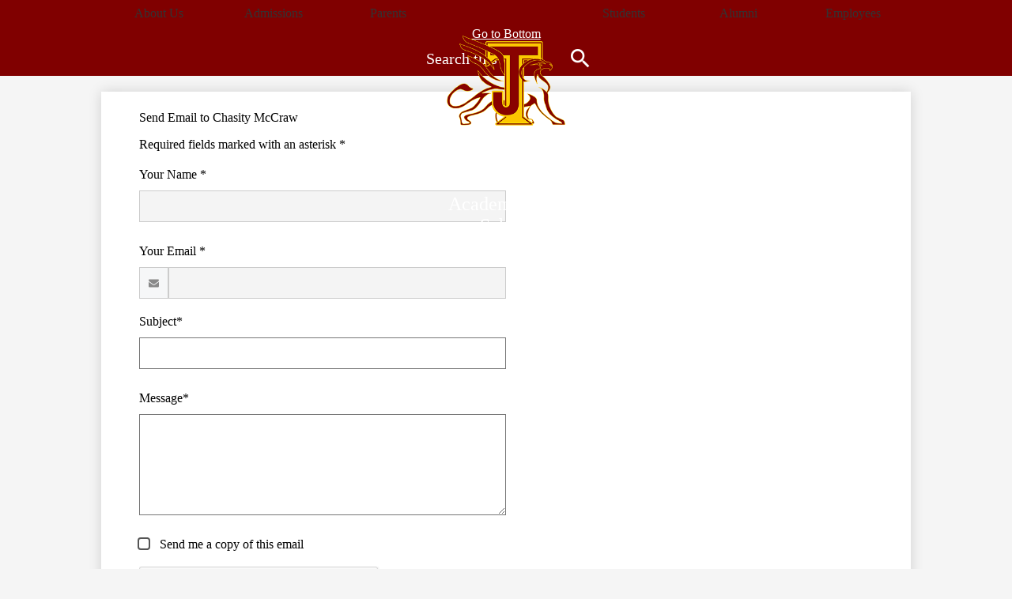

--- FILE ---
content_type: text/html; charset=utf-8
request_url: https://www.google.com/recaptcha/api2/anchor?ar=1&k=6LfGJQoUAAAAAK5vCRbfaBOfkCWHdQ2oVr0ZMuw7&co=aHR0cHM6Ly9ocy50amNhLm9yZzo0NDM.&hl=en&v=PoyoqOPhxBO7pBk68S4YbpHZ&size=normal&anchor-ms=20000&execute-ms=30000&cb=wkl6r8wbpemi
body_size: 49352
content:
<!DOCTYPE HTML><html dir="ltr" lang="en"><head><meta http-equiv="Content-Type" content="text/html; charset=UTF-8">
<meta http-equiv="X-UA-Compatible" content="IE=edge">
<title>reCAPTCHA</title>
<style type="text/css">
/* cyrillic-ext */
@font-face {
  font-family: 'Roboto';
  font-style: normal;
  font-weight: 400;
  font-stretch: 100%;
  src: url(//fonts.gstatic.com/s/roboto/v48/KFO7CnqEu92Fr1ME7kSn66aGLdTylUAMa3GUBHMdazTgWw.woff2) format('woff2');
  unicode-range: U+0460-052F, U+1C80-1C8A, U+20B4, U+2DE0-2DFF, U+A640-A69F, U+FE2E-FE2F;
}
/* cyrillic */
@font-face {
  font-family: 'Roboto';
  font-style: normal;
  font-weight: 400;
  font-stretch: 100%;
  src: url(//fonts.gstatic.com/s/roboto/v48/KFO7CnqEu92Fr1ME7kSn66aGLdTylUAMa3iUBHMdazTgWw.woff2) format('woff2');
  unicode-range: U+0301, U+0400-045F, U+0490-0491, U+04B0-04B1, U+2116;
}
/* greek-ext */
@font-face {
  font-family: 'Roboto';
  font-style: normal;
  font-weight: 400;
  font-stretch: 100%;
  src: url(//fonts.gstatic.com/s/roboto/v48/KFO7CnqEu92Fr1ME7kSn66aGLdTylUAMa3CUBHMdazTgWw.woff2) format('woff2');
  unicode-range: U+1F00-1FFF;
}
/* greek */
@font-face {
  font-family: 'Roboto';
  font-style: normal;
  font-weight: 400;
  font-stretch: 100%;
  src: url(//fonts.gstatic.com/s/roboto/v48/KFO7CnqEu92Fr1ME7kSn66aGLdTylUAMa3-UBHMdazTgWw.woff2) format('woff2');
  unicode-range: U+0370-0377, U+037A-037F, U+0384-038A, U+038C, U+038E-03A1, U+03A3-03FF;
}
/* math */
@font-face {
  font-family: 'Roboto';
  font-style: normal;
  font-weight: 400;
  font-stretch: 100%;
  src: url(//fonts.gstatic.com/s/roboto/v48/KFO7CnqEu92Fr1ME7kSn66aGLdTylUAMawCUBHMdazTgWw.woff2) format('woff2');
  unicode-range: U+0302-0303, U+0305, U+0307-0308, U+0310, U+0312, U+0315, U+031A, U+0326-0327, U+032C, U+032F-0330, U+0332-0333, U+0338, U+033A, U+0346, U+034D, U+0391-03A1, U+03A3-03A9, U+03B1-03C9, U+03D1, U+03D5-03D6, U+03F0-03F1, U+03F4-03F5, U+2016-2017, U+2034-2038, U+203C, U+2040, U+2043, U+2047, U+2050, U+2057, U+205F, U+2070-2071, U+2074-208E, U+2090-209C, U+20D0-20DC, U+20E1, U+20E5-20EF, U+2100-2112, U+2114-2115, U+2117-2121, U+2123-214F, U+2190, U+2192, U+2194-21AE, U+21B0-21E5, U+21F1-21F2, U+21F4-2211, U+2213-2214, U+2216-22FF, U+2308-230B, U+2310, U+2319, U+231C-2321, U+2336-237A, U+237C, U+2395, U+239B-23B7, U+23D0, U+23DC-23E1, U+2474-2475, U+25AF, U+25B3, U+25B7, U+25BD, U+25C1, U+25CA, U+25CC, U+25FB, U+266D-266F, U+27C0-27FF, U+2900-2AFF, U+2B0E-2B11, U+2B30-2B4C, U+2BFE, U+3030, U+FF5B, U+FF5D, U+1D400-1D7FF, U+1EE00-1EEFF;
}
/* symbols */
@font-face {
  font-family: 'Roboto';
  font-style: normal;
  font-weight: 400;
  font-stretch: 100%;
  src: url(//fonts.gstatic.com/s/roboto/v48/KFO7CnqEu92Fr1ME7kSn66aGLdTylUAMaxKUBHMdazTgWw.woff2) format('woff2');
  unicode-range: U+0001-000C, U+000E-001F, U+007F-009F, U+20DD-20E0, U+20E2-20E4, U+2150-218F, U+2190, U+2192, U+2194-2199, U+21AF, U+21E6-21F0, U+21F3, U+2218-2219, U+2299, U+22C4-22C6, U+2300-243F, U+2440-244A, U+2460-24FF, U+25A0-27BF, U+2800-28FF, U+2921-2922, U+2981, U+29BF, U+29EB, U+2B00-2BFF, U+4DC0-4DFF, U+FFF9-FFFB, U+10140-1018E, U+10190-1019C, U+101A0, U+101D0-101FD, U+102E0-102FB, U+10E60-10E7E, U+1D2C0-1D2D3, U+1D2E0-1D37F, U+1F000-1F0FF, U+1F100-1F1AD, U+1F1E6-1F1FF, U+1F30D-1F30F, U+1F315, U+1F31C, U+1F31E, U+1F320-1F32C, U+1F336, U+1F378, U+1F37D, U+1F382, U+1F393-1F39F, U+1F3A7-1F3A8, U+1F3AC-1F3AF, U+1F3C2, U+1F3C4-1F3C6, U+1F3CA-1F3CE, U+1F3D4-1F3E0, U+1F3ED, U+1F3F1-1F3F3, U+1F3F5-1F3F7, U+1F408, U+1F415, U+1F41F, U+1F426, U+1F43F, U+1F441-1F442, U+1F444, U+1F446-1F449, U+1F44C-1F44E, U+1F453, U+1F46A, U+1F47D, U+1F4A3, U+1F4B0, U+1F4B3, U+1F4B9, U+1F4BB, U+1F4BF, U+1F4C8-1F4CB, U+1F4D6, U+1F4DA, U+1F4DF, U+1F4E3-1F4E6, U+1F4EA-1F4ED, U+1F4F7, U+1F4F9-1F4FB, U+1F4FD-1F4FE, U+1F503, U+1F507-1F50B, U+1F50D, U+1F512-1F513, U+1F53E-1F54A, U+1F54F-1F5FA, U+1F610, U+1F650-1F67F, U+1F687, U+1F68D, U+1F691, U+1F694, U+1F698, U+1F6AD, U+1F6B2, U+1F6B9-1F6BA, U+1F6BC, U+1F6C6-1F6CF, U+1F6D3-1F6D7, U+1F6E0-1F6EA, U+1F6F0-1F6F3, U+1F6F7-1F6FC, U+1F700-1F7FF, U+1F800-1F80B, U+1F810-1F847, U+1F850-1F859, U+1F860-1F887, U+1F890-1F8AD, U+1F8B0-1F8BB, U+1F8C0-1F8C1, U+1F900-1F90B, U+1F93B, U+1F946, U+1F984, U+1F996, U+1F9E9, U+1FA00-1FA6F, U+1FA70-1FA7C, U+1FA80-1FA89, U+1FA8F-1FAC6, U+1FACE-1FADC, U+1FADF-1FAE9, U+1FAF0-1FAF8, U+1FB00-1FBFF;
}
/* vietnamese */
@font-face {
  font-family: 'Roboto';
  font-style: normal;
  font-weight: 400;
  font-stretch: 100%;
  src: url(//fonts.gstatic.com/s/roboto/v48/KFO7CnqEu92Fr1ME7kSn66aGLdTylUAMa3OUBHMdazTgWw.woff2) format('woff2');
  unicode-range: U+0102-0103, U+0110-0111, U+0128-0129, U+0168-0169, U+01A0-01A1, U+01AF-01B0, U+0300-0301, U+0303-0304, U+0308-0309, U+0323, U+0329, U+1EA0-1EF9, U+20AB;
}
/* latin-ext */
@font-face {
  font-family: 'Roboto';
  font-style: normal;
  font-weight: 400;
  font-stretch: 100%;
  src: url(//fonts.gstatic.com/s/roboto/v48/KFO7CnqEu92Fr1ME7kSn66aGLdTylUAMa3KUBHMdazTgWw.woff2) format('woff2');
  unicode-range: U+0100-02BA, U+02BD-02C5, U+02C7-02CC, U+02CE-02D7, U+02DD-02FF, U+0304, U+0308, U+0329, U+1D00-1DBF, U+1E00-1E9F, U+1EF2-1EFF, U+2020, U+20A0-20AB, U+20AD-20C0, U+2113, U+2C60-2C7F, U+A720-A7FF;
}
/* latin */
@font-face {
  font-family: 'Roboto';
  font-style: normal;
  font-weight: 400;
  font-stretch: 100%;
  src: url(//fonts.gstatic.com/s/roboto/v48/KFO7CnqEu92Fr1ME7kSn66aGLdTylUAMa3yUBHMdazQ.woff2) format('woff2');
  unicode-range: U+0000-00FF, U+0131, U+0152-0153, U+02BB-02BC, U+02C6, U+02DA, U+02DC, U+0304, U+0308, U+0329, U+2000-206F, U+20AC, U+2122, U+2191, U+2193, U+2212, U+2215, U+FEFF, U+FFFD;
}
/* cyrillic-ext */
@font-face {
  font-family: 'Roboto';
  font-style: normal;
  font-weight: 500;
  font-stretch: 100%;
  src: url(//fonts.gstatic.com/s/roboto/v48/KFO7CnqEu92Fr1ME7kSn66aGLdTylUAMa3GUBHMdazTgWw.woff2) format('woff2');
  unicode-range: U+0460-052F, U+1C80-1C8A, U+20B4, U+2DE0-2DFF, U+A640-A69F, U+FE2E-FE2F;
}
/* cyrillic */
@font-face {
  font-family: 'Roboto';
  font-style: normal;
  font-weight: 500;
  font-stretch: 100%;
  src: url(//fonts.gstatic.com/s/roboto/v48/KFO7CnqEu92Fr1ME7kSn66aGLdTylUAMa3iUBHMdazTgWw.woff2) format('woff2');
  unicode-range: U+0301, U+0400-045F, U+0490-0491, U+04B0-04B1, U+2116;
}
/* greek-ext */
@font-face {
  font-family: 'Roboto';
  font-style: normal;
  font-weight: 500;
  font-stretch: 100%;
  src: url(//fonts.gstatic.com/s/roboto/v48/KFO7CnqEu92Fr1ME7kSn66aGLdTylUAMa3CUBHMdazTgWw.woff2) format('woff2');
  unicode-range: U+1F00-1FFF;
}
/* greek */
@font-face {
  font-family: 'Roboto';
  font-style: normal;
  font-weight: 500;
  font-stretch: 100%;
  src: url(//fonts.gstatic.com/s/roboto/v48/KFO7CnqEu92Fr1ME7kSn66aGLdTylUAMa3-UBHMdazTgWw.woff2) format('woff2');
  unicode-range: U+0370-0377, U+037A-037F, U+0384-038A, U+038C, U+038E-03A1, U+03A3-03FF;
}
/* math */
@font-face {
  font-family: 'Roboto';
  font-style: normal;
  font-weight: 500;
  font-stretch: 100%;
  src: url(//fonts.gstatic.com/s/roboto/v48/KFO7CnqEu92Fr1ME7kSn66aGLdTylUAMawCUBHMdazTgWw.woff2) format('woff2');
  unicode-range: U+0302-0303, U+0305, U+0307-0308, U+0310, U+0312, U+0315, U+031A, U+0326-0327, U+032C, U+032F-0330, U+0332-0333, U+0338, U+033A, U+0346, U+034D, U+0391-03A1, U+03A3-03A9, U+03B1-03C9, U+03D1, U+03D5-03D6, U+03F0-03F1, U+03F4-03F5, U+2016-2017, U+2034-2038, U+203C, U+2040, U+2043, U+2047, U+2050, U+2057, U+205F, U+2070-2071, U+2074-208E, U+2090-209C, U+20D0-20DC, U+20E1, U+20E5-20EF, U+2100-2112, U+2114-2115, U+2117-2121, U+2123-214F, U+2190, U+2192, U+2194-21AE, U+21B0-21E5, U+21F1-21F2, U+21F4-2211, U+2213-2214, U+2216-22FF, U+2308-230B, U+2310, U+2319, U+231C-2321, U+2336-237A, U+237C, U+2395, U+239B-23B7, U+23D0, U+23DC-23E1, U+2474-2475, U+25AF, U+25B3, U+25B7, U+25BD, U+25C1, U+25CA, U+25CC, U+25FB, U+266D-266F, U+27C0-27FF, U+2900-2AFF, U+2B0E-2B11, U+2B30-2B4C, U+2BFE, U+3030, U+FF5B, U+FF5D, U+1D400-1D7FF, U+1EE00-1EEFF;
}
/* symbols */
@font-face {
  font-family: 'Roboto';
  font-style: normal;
  font-weight: 500;
  font-stretch: 100%;
  src: url(//fonts.gstatic.com/s/roboto/v48/KFO7CnqEu92Fr1ME7kSn66aGLdTylUAMaxKUBHMdazTgWw.woff2) format('woff2');
  unicode-range: U+0001-000C, U+000E-001F, U+007F-009F, U+20DD-20E0, U+20E2-20E4, U+2150-218F, U+2190, U+2192, U+2194-2199, U+21AF, U+21E6-21F0, U+21F3, U+2218-2219, U+2299, U+22C4-22C6, U+2300-243F, U+2440-244A, U+2460-24FF, U+25A0-27BF, U+2800-28FF, U+2921-2922, U+2981, U+29BF, U+29EB, U+2B00-2BFF, U+4DC0-4DFF, U+FFF9-FFFB, U+10140-1018E, U+10190-1019C, U+101A0, U+101D0-101FD, U+102E0-102FB, U+10E60-10E7E, U+1D2C0-1D2D3, U+1D2E0-1D37F, U+1F000-1F0FF, U+1F100-1F1AD, U+1F1E6-1F1FF, U+1F30D-1F30F, U+1F315, U+1F31C, U+1F31E, U+1F320-1F32C, U+1F336, U+1F378, U+1F37D, U+1F382, U+1F393-1F39F, U+1F3A7-1F3A8, U+1F3AC-1F3AF, U+1F3C2, U+1F3C4-1F3C6, U+1F3CA-1F3CE, U+1F3D4-1F3E0, U+1F3ED, U+1F3F1-1F3F3, U+1F3F5-1F3F7, U+1F408, U+1F415, U+1F41F, U+1F426, U+1F43F, U+1F441-1F442, U+1F444, U+1F446-1F449, U+1F44C-1F44E, U+1F453, U+1F46A, U+1F47D, U+1F4A3, U+1F4B0, U+1F4B3, U+1F4B9, U+1F4BB, U+1F4BF, U+1F4C8-1F4CB, U+1F4D6, U+1F4DA, U+1F4DF, U+1F4E3-1F4E6, U+1F4EA-1F4ED, U+1F4F7, U+1F4F9-1F4FB, U+1F4FD-1F4FE, U+1F503, U+1F507-1F50B, U+1F50D, U+1F512-1F513, U+1F53E-1F54A, U+1F54F-1F5FA, U+1F610, U+1F650-1F67F, U+1F687, U+1F68D, U+1F691, U+1F694, U+1F698, U+1F6AD, U+1F6B2, U+1F6B9-1F6BA, U+1F6BC, U+1F6C6-1F6CF, U+1F6D3-1F6D7, U+1F6E0-1F6EA, U+1F6F0-1F6F3, U+1F6F7-1F6FC, U+1F700-1F7FF, U+1F800-1F80B, U+1F810-1F847, U+1F850-1F859, U+1F860-1F887, U+1F890-1F8AD, U+1F8B0-1F8BB, U+1F8C0-1F8C1, U+1F900-1F90B, U+1F93B, U+1F946, U+1F984, U+1F996, U+1F9E9, U+1FA00-1FA6F, U+1FA70-1FA7C, U+1FA80-1FA89, U+1FA8F-1FAC6, U+1FACE-1FADC, U+1FADF-1FAE9, U+1FAF0-1FAF8, U+1FB00-1FBFF;
}
/* vietnamese */
@font-face {
  font-family: 'Roboto';
  font-style: normal;
  font-weight: 500;
  font-stretch: 100%;
  src: url(//fonts.gstatic.com/s/roboto/v48/KFO7CnqEu92Fr1ME7kSn66aGLdTylUAMa3OUBHMdazTgWw.woff2) format('woff2');
  unicode-range: U+0102-0103, U+0110-0111, U+0128-0129, U+0168-0169, U+01A0-01A1, U+01AF-01B0, U+0300-0301, U+0303-0304, U+0308-0309, U+0323, U+0329, U+1EA0-1EF9, U+20AB;
}
/* latin-ext */
@font-face {
  font-family: 'Roboto';
  font-style: normal;
  font-weight: 500;
  font-stretch: 100%;
  src: url(//fonts.gstatic.com/s/roboto/v48/KFO7CnqEu92Fr1ME7kSn66aGLdTylUAMa3KUBHMdazTgWw.woff2) format('woff2');
  unicode-range: U+0100-02BA, U+02BD-02C5, U+02C7-02CC, U+02CE-02D7, U+02DD-02FF, U+0304, U+0308, U+0329, U+1D00-1DBF, U+1E00-1E9F, U+1EF2-1EFF, U+2020, U+20A0-20AB, U+20AD-20C0, U+2113, U+2C60-2C7F, U+A720-A7FF;
}
/* latin */
@font-face {
  font-family: 'Roboto';
  font-style: normal;
  font-weight: 500;
  font-stretch: 100%;
  src: url(//fonts.gstatic.com/s/roboto/v48/KFO7CnqEu92Fr1ME7kSn66aGLdTylUAMa3yUBHMdazQ.woff2) format('woff2');
  unicode-range: U+0000-00FF, U+0131, U+0152-0153, U+02BB-02BC, U+02C6, U+02DA, U+02DC, U+0304, U+0308, U+0329, U+2000-206F, U+20AC, U+2122, U+2191, U+2193, U+2212, U+2215, U+FEFF, U+FFFD;
}
/* cyrillic-ext */
@font-face {
  font-family: 'Roboto';
  font-style: normal;
  font-weight: 900;
  font-stretch: 100%;
  src: url(//fonts.gstatic.com/s/roboto/v48/KFO7CnqEu92Fr1ME7kSn66aGLdTylUAMa3GUBHMdazTgWw.woff2) format('woff2');
  unicode-range: U+0460-052F, U+1C80-1C8A, U+20B4, U+2DE0-2DFF, U+A640-A69F, U+FE2E-FE2F;
}
/* cyrillic */
@font-face {
  font-family: 'Roboto';
  font-style: normal;
  font-weight: 900;
  font-stretch: 100%;
  src: url(//fonts.gstatic.com/s/roboto/v48/KFO7CnqEu92Fr1ME7kSn66aGLdTylUAMa3iUBHMdazTgWw.woff2) format('woff2');
  unicode-range: U+0301, U+0400-045F, U+0490-0491, U+04B0-04B1, U+2116;
}
/* greek-ext */
@font-face {
  font-family: 'Roboto';
  font-style: normal;
  font-weight: 900;
  font-stretch: 100%;
  src: url(//fonts.gstatic.com/s/roboto/v48/KFO7CnqEu92Fr1ME7kSn66aGLdTylUAMa3CUBHMdazTgWw.woff2) format('woff2');
  unicode-range: U+1F00-1FFF;
}
/* greek */
@font-face {
  font-family: 'Roboto';
  font-style: normal;
  font-weight: 900;
  font-stretch: 100%;
  src: url(//fonts.gstatic.com/s/roboto/v48/KFO7CnqEu92Fr1ME7kSn66aGLdTylUAMa3-UBHMdazTgWw.woff2) format('woff2');
  unicode-range: U+0370-0377, U+037A-037F, U+0384-038A, U+038C, U+038E-03A1, U+03A3-03FF;
}
/* math */
@font-face {
  font-family: 'Roboto';
  font-style: normal;
  font-weight: 900;
  font-stretch: 100%;
  src: url(//fonts.gstatic.com/s/roboto/v48/KFO7CnqEu92Fr1ME7kSn66aGLdTylUAMawCUBHMdazTgWw.woff2) format('woff2');
  unicode-range: U+0302-0303, U+0305, U+0307-0308, U+0310, U+0312, U+0315, U+031A, U+0326-0327, U+032C, U+032F-0330, U+0332-0333, U+0338, U+033A, U+0346, U+034D, U+0391-03A1, U+03A3-03A9, U+03B1-03C9, U+03D1, U+03D5-03D6, U+03F0-03F1, U+03F4-03F5, U+2016-2017, U+2034-2038, U+203C, U+2040, U+2043, U+2047, U+2050, U+2057, U+205F, U+2070-2071, U+2074-208E, U+2090-209C, U+20D0-20DC, U+20E1, U+20E5-20EF, U+2100-2112, U+2114-2115, U+2117-2121, U+2123-214F, U+2190, U+2192, U+2194-21AE, U+21B0-21E5, U+21F1-21F2, U+21F4-2211, U+2213-2214, U+2216-22FF, U+2308-230B, U+2310, U+2319, U+231C-2321, U+2336-237A, U+237C, U+2395, U+239B-23B7, U+23D0, U+23DC-23E1, U+2474-2475, U+25AF, U+25B3, U+25B7, U+25BD, U+25C1, U+25CA, U+25CC, U+25FB, U+266D-266F, U+27C0-27FF, U+2900-2AFF, U+2B0E-2B11, U+2B30-2B4C, U+2BFE, U+3030, U+FF5B, U+FF5D, U+1D400-1D7FF, U+1EE00-1EEFF;
}
/* symbols */
@font-face {
  font-family: 'Roboto';
  font-style: normal;
  font-weight: 900;
  font-stretch: 100%;
  src: url(//fonts.gstatic.com/s/roboto/v48/KFO7CnqEu92Fr1ME7kSn66aGLdTylUAMaxKUBHMdazTgWw.woff2) format('woff2');
  unicode-range: U+0001-000C, U+000E-001F, U+007F-009F, U+20DD-20E0, U+20E2-20E4, U+2150-218F, U+2190, U+2192, U+2194-2199, U+21AF, U+21E6-21F0, U+21F3, U+2218-2219, U+2299, U+22C4-22C6, U+2300-243F, U+2440-244A, U+2460-24FF, U+25A0-27BF, U+2800-28FF, U+2921-2922, U+2981, U+29BF, U+29EB, U+2B00-2BFF, U+4DC0-4DFF, U+FFF9-FFFB, U+10140-1018E, U+10190-1019C, U+101A0, U+101D0-101FD, U+102E0-102FB, U+10E60-10E7E, U+1D2C0-1D2D3, U+1D2E0-1D37F, U+1F000-1F0FF, U+1F100-1F1AD, U+1F1E6-1F1FF, U+1F30D-1F30F, U+1F315, U+1F31C, U+1F31E, U+1F320-1F32C, U+1F336, U+1F378, U+1F37D, U+1F382, U+1F393-1F39F, U+1F3A7-1F3A8, U+1F3AC-1F3AF, U+1F3C2, U+1F3C4-1F3C6, U+1F3CA-1F3CE, U+1F3D4-1F3E0, U+1F3ED, U+1F3F1-1F3F3, U+1F3F5-1F3F7, U+1F408, U+1F415, U+1F41F, U+1F426, U+1F43F, U+1F441-1F442, U+1F444, U+1F446-1F449, U+1F44C-1F44E, U+1F453, U+1F46A, U+1F47D, U+1F4A3, U+1F4B0, U+1F4B3, U+1F4B9, U+1F4BB, U+1F4BF, U+1F4C8-1F4CB, U+1F4D6, U+1F4DA, U+1F4DF, U+1F4E3-1F4E6, U+1F4EA-1F4ED, U+1F4F7, U+1F4F9-1F4FB, U+1F4FD-1F4FE, U+1F503, U+1F507-1F50B, U+1F50D, U+1F512-1F513, U+1F53E-1F54A, U+1F54F-1F5FA, U+1F610, U+1F650-1F67F, U+1F687, U+1F68D, U+1F691, U+1F694, U+1F698, U+1F6AD, U+1F6B2, U+1F6B9-1F6BA, U+1F6BC, U+1F6C6-1F6CF, U+1F6D3-1F6D7, U+1F6E0-1F6EA, U+1F6F0-1F6F3, U+1F6F7-1F6FC, U+1F700-1F7FF, U+1F800-1F80B, U+1F810-1F847, U+1F850-1F859, U+1F860-1F887, U+1F890-1F8AD, U+1F8B0-1F8BB, U+1F8C0-1F8C1, U+1F900-1F90B, U+1F93B, U+1F946, U+1F984, U+1F996, U+1F9E9, U+1FA00-1FA6F, U+1FA70-1FA7C, U+1FA80-1FA89, U+1FA8F-1FAC6, U+1FACE-1FADC, U+1FADF-1FAE9, U+1FAF0-1FAF8, U+1FB00-1FBFF;
}
/* vietnamese */
@font-face {
  font-family: 'Roboto';
  font-style: normal;
  font-weight: 900;
  font-stretch: 100%;
  src: url(//fonts.gstatic.com/s/roboto/v48/KFO7CnqEu92Fr1ME7kSn66aGLdTylUAMa3OUBHMdazTgWw.woff2) format('woff2');
  unicode-range: U+0102-0103, U+0110-0111, U+0128-0129, U+0168-0169, U+01A0-01A1, U+01AF-01B0, U+0300-0301, U+0303-0304, U+0308-0309, U+0323, U+0329, U+1EA0-1EF9, U+20AB;
}
/* latin-ext */
@font-face {
  font-family: 'Roboto';
  font-style: normal;
  font-weight: 900;
  font-stretch: 100%;
  src: url(//fonts.gstatic.com/s/roboto/v48/KFO7CnqEu92Fr1ME7kSn66aGLdTylUAMa3KUBHMdazTgWw.woff2) format('woff2');
  unicode-range: U+0100-02BA, U+02BD-02C5, U+02C7-02CC, U+02CE-02D7, U+02DD-02FF, U+0304, U+0308, U+0329, U+1D00-1DBF, U+1E00-1E9F, U+1EF2-1EFF, U+2020, U+20A0-20AB, U+20AD-20C0, U+2113, U+2C60-2C7F, U+A720-A7FF;
}
/* latin */
@font-face {
  font-family: 'Roboto';
  font-style: normal;
  font-weight: 900;
  font-stretch: 100%;
  src: url(//fonts.gstatic.com/s/roboto/v48/KFO7CnqEu92Fr1ME7kSn66aGLdTylUAMa3yUBHMdazQ.woff2) format('woff2');
  unicode-range: U+0000-00FF, U+0131, U+0152-0153, U+02BB-02BC, U+02C6, U+02DA, U+02DC, U+0304, U+0308, U+0329, U+2000-206F, U+20AC, U+2122, U+2191, U+2193, U+2212, U+2215, U+FEFF, U+FFFD;
}

</style>
<link rel="stylesheet" type="text/css" href="https://www.gstatic.com/recaptcha/releases/PoyoqOPhxBO7pBk68S4YbpHZ/styles__ltr.css">
<script nonce="d3uCgQQThOCB5s2u_riFMA" type="text/javascript">window['__recaptcha_api'] = 'https://www.google.com/recaptcha/api2/';</script>
<script type="text/javascript" src="https://www.gstatic.com/recaptcha/releases/PoyoqOPhxBO7pBk68S4YbpHZ/recaptcha__en.js" nonce="d3uCgQQThOCB5s2u_riFMA">
      
    </script></head>
<body><div id="rc-anchor-alert" class="rc-anchor-alert"></div>
<input type="hidden" id="recaptcha-token" value="[base64]">
<script type="text/javascript" nonce="d3uCgQQThOCB5s2u_riFMA">
      recaptcha.anchor.Main.init("[\x22ainput\x22,[\x22bgdata\x22,\x22\x22,\[base64]/[base64]/[base64]/[base64]/[base64]/[base64]/KGcoTywyNTMsTy5PKSxVRyhPLEMpKTpnKE8sMjUzLEMpLE8pKSxsKSksTykpfSxieT1mdW5jdGlvbihDLE8sdSxsKXtmb3IobD0odT1SKEMpLDApO08+MDtPLS0pbD1sPDw4fFooQyk7ZyhDLHUsbCl9LFVHPWZ1bmN0aW9uKEMsTyl7Qy5pLmxlbmd0aD4xMDQ/[base64]/[base64]/[base64]/[base64]/[base64]/[base64]/[base64]\\u003d\x22,\[base64]\\u003d\\u003d\x22,\x22N8KLwr0kw7Uowpk5HcKzcjkMwr3DmMKxw5DCulHDvMKzwrg6w5gCWX0Kwp8VNGVjRMKBwpHDqjrCpMO4IsOdwpx3wozDjwJKwo/DosKQwpJ9A8OITcKNwqxzw4DDqMKWGcKsHRgew4ARwoXCh8OlDcOgwofCicKawovCmwYLEsKGw4gsbzpnwprCsw3DtjbCr8KnWGXCujrCncKdCileQB4fcMK6w5ZhwrVZOBPDsVJ/[base64]/Cs8OnEcKSRcK/w5YBQ8OQw6/Dt8O0w4xScsKfw4PDjxhof8KtwqDCmmjCmsKQWXFkZ8ORIMK+w4t7NMKJwpoje0Aiw7sJwr07w4/[base64]/CMOqwpDDosK4woDCvnDDu8O9DcKHw6zDoMKpb8KkG8K2w6VaKXMWw4XCmkHCq8O4Q1bDnWvCn349w6PDui1BBcKFwozCo2vCsw5rw787wrPCh3rCuQLDhXvDrMKOBsOCw6VRfsONE0jDtMOXw7/DrHg2PMOQworDnljCjn1/KcKHYk/DusKJfArCrSzDiMKdAcO6wqRdDz3CuzXCjipLw7LDqEXDmMODwpYQHwxxWgxmEh4DCMOkw4spQHjDl8OFw6/DssOTw6LDm2XDvMKPw6XDvMOAw70DYGnDt2U8w5XDn8OpNMO8w7TDlgTCmGk/[base64]/Cp3x+wr8zEMOBKRwbUCQPc8KLw7XDvcOXworCqMOUw4sKwrgCYRXDlsK2R27DiBNvwrFBQ8OdwojCrcKuw7TDtcOYw7IBwq4Hw5LDqMK9OsKGwoLDs1E0fFjCtsO2w7xsw7sTwrwlwpvCqBQDRj9tOV5tX8OzUcKXY8KRwrPCh8K/d8Oww71qwrBUw7AbHQPCkTw4cF3Cik3CrMOJw47CrkV/asOnw4vCvsK6fsOEw7jCj15gw5vCq0sUw4p9OcKoW3LCm01+dMOmDMK8LMKLw5luwqgKdsOMw4/Ci8O9QwTCmsKvw7fCsMKAw5VhwqYcUXY7wobCvEceFcKeBMKnasOFw5E/[base64]/CjDMTfXXDlsOMwr8iwqN/D8K8FEvCv8OcwqTDv0AHKl/ChsO/w7BfT0fCjcOBwo9lw5rDnMORR0JzZsK9w7Nzw6/DqMK+A8OXw57Dp8KQwpNAA0I1wq/CtzLDmcOFwqTCssO4PsOUwojDrTp4w43DsHA4wobDjignwrBewojDomxrwoE9w6TDk8OmICzDgXjCrxfCqzsiw7TDv3PDgDfCtlzDpsK3w6PCm3QtcsOLwo/DjCliwojDikbCvA3DpcOrQcOaY2DDksOKw6vDqT3DkB4ow4FUwrjDr8KsKcKPRsO1fsONwq8aw5dgwoQ0wqAowp/Di13DmsKPwpLDhMKbw7bDjsO2w59sJTjDpn1Sw6sOKsKGwp9jSsOiQz1WwqJLwrFuwrvDrWjDnVvCn07CpzYKd114E8KXIAjDmcK6woxEAsOtB8Okw5TCmkjCocO4bsKsw5UDwrJhQC8EwpJQwokWYsOVaMO5C2hhwp/DlMOuwqLCrMOMJ8Oow7PDt8OeZsKkX0vDpnnDm1PChVHDtMOEwqrDksKNw5HCiCJYHwMqf8Kcw5HCqQ5MwrpjYhXDmCfDv8Ogwo/[base64]/Ckn/CuGAQw7YWRMO7OFDDj8O0w78WW8KDNR/CphcGw6rCt8ODQ8KywpltCsO/w6decMOYw6dtIMKvBsOPbQhsw5HDogHDicOoJsKxwqnChMOYwpp7w4TCtWrDnMOPw6TCnUTDmsKewrFPw6DDrBdDw7JDXVjDscKJw7vCgXccYsK6WsKCBCNQLWjDpMKCw43CocKwwotUwpLDncO1TTwvwoPCtmrCosKHwrQhNMK/wojDqcKcIAXDrMKCUHPCmTAKwqbDoChaw4FAwp8rw7Alw5bDr8OhBsKvw49yczcwbcKtw5tqwpdIYgJyBSrDqnfCs0lew4LDgDBDEmczw7x/w5bDrsOgKsONw7HCmcKsWMOzFcOVw4wgwqvCoWViwqxnwrN3KMODw6jCnsOFPgbCqMOWw5wHJcOAwrnCkMK6MMOkwrchTR7DjgMEw4jClhzDt8OEOMKAHTx7w73Cqnonw6lDQsKrFEXDhMO6w7Unwq/DsMKpdsOZwqwSPMKeOcKtwqMiw4cMw6fCocK7w7oQw6TCsMOZwo7Dg8KaAMOgw6oMVk9nYMKcYnnCi0nCvznDqcK/fFE0woBcw7QKw6jChCRbw4nCscKmwqc4F8Oiwq7DoQcowp9IdGjDk0MJwoEVHTt3cRPDjRlcEXxDw6lJw4tHwqLCi8OHw67CpW3Cm2kow6nCk1wVTRTCosKLcUMGwqpKbAnDpcKkwo/DrHzDj8Khwqxkw5/[base64]/CnMKWCSHDrsORwrtVJWbCvANEwrPDuX3DjcO/KMObLsOaNsOhCTHCm2s7EcK1SMOvwq7Dn2RqLsOlwpxkASTCkcOnwobDgcOSGlZLwqrCklPDnj8Nw5UMw7drwq3CgD0ew4MMwoZVw73DhMKkwqdHUS5COksALlbCmz/CnMO0wqA8w5phWsOWwqs8YyYGwoIMw5bDg8O1woJwRVTDmcKcN8OfVcK8w6jCq8ONO2DCtn8VMMOBU8O+wozCu3FwLyY/A8OuccKYLcKVwqtowpHCkMKvawzCtMKUwqNlwpAOwrDCpFkMw5MxeAM+w7LCl1gjPSNYwqPDnVhKOWvDkcKlUTrDi8Kpw5Mow7QWTcOjfWB3WsO3NWFRw5dfwqsqw63Dq8OrwoMsMXt5wqF4EMOLwp/ChUFvVxRVw6EUCyjCvcKVwoBPwpcBwonDnsKvw7g2wrZmwprDrcKiw4fCn2PDhsKPLARABmxPwolvwrt1fcOOw6fDjwc/OAvDu8Kmwrlfwrlwb8Kyw5ZyfWnChTJXwoE0wrzCtwfDow1rw63DoH3CnRDCq8O8w5Y5ESldw6h/EcKLe8Kbw4/CtkXDuTXCnSrDjMOcw7vDmsKYWsOABcOvw4hFwr81RnBqZcOkE8KEwp0xew1pCk18RsKjAypyfQ3ChMKGwpt7w40PMQ3Cv8KZXMOdV8KFw7zDrMOMTgR4wrfCvVJpw45JN8KbDcOzwr/[base64]/[base64]/[base64]/TsKaB8OUw7DCusOaQldbTyPCuS7CjATDtcKNeMONwp7Cq8OfMAArQA7CjSZMCXxYEMKEw60awp8VbGc+FsONwos4dsOxwr97W8Kgw7gvw6rCgQfCnApcO8KBwo/CscKYw6jDp8O+w4rDscKCw7jCo8KGw41ww6RGIsOhasKcwopJw47CslNJCE8VLcOMDD8qWsKMMn3DqDZ4C1YtwpnDgMOdw7/Ct8O5XsOEZMKkWURAw4ZwwpvDmg8CP8OZDlvDpSnCp8KsFTPCh8KaFsKMTyddb8ONJ8OAZX7Dvig+wrVowr1+TcK5w5LDgsOBwrjCgMKSw4khwq85w5/CmznDjsOnwojCtEDCjsOswpJVSMKBO2zCv8OJVsOsdsKswrHDoCjCgMKhN8KfGV92w7XDs8K9wo0EW8K1woTCmRDDlcOVYMKDw7kvwq7CssOgw7/Cgwkewpd7w5LDpMK5I8Ksw5TDvMKFVsO7azx7w5Uawpljwr/Ci2fCjcOedBEWw5nCmsKsTwtIw5bCsMOkwoMXwpXDusKFw5rCmXU5RQ3CmRgFwqjDhMO5PW7CtsORbsKFEsOlw6nDmBBnwq/CqUw1M2DDgsOwfH9TbkxwwolCw71RJsKLMMKWeCQaMVDDtsKUWkwuw4shwrRrHsOtdUEuwrXDrydCw4/CuX4ewpvCq8KVTCNlVS0yKgYBw5nCs8K9wqF4wq3Cik7DgcKTZ8KqEl/CjMKGQMKUw4XCtQHCmcKJEcKqZzzCryLCrsKvdjHCu3jDpsKTfsOuMEkPPV5RfyrChcKnw7ZzwqNsL1JWw73CscOJw5DDh8KtwoDDkQkuesOJNwzDtjBrw7nDhMOPUsOLwpbDjS7DtcOSwo88IsOmwprDt8O8OnosQ8OXw5HDpyNbeE5nwo/CkcKIw6c+Rx/CicKAw5zDoMKHwovChQAIw61Ww6/[base64]/CrsKfw7LDkcKoIGV6wp9Uw5MEKMKSFsO3woXCujoZw73DpygVw5DDghjCoVc7wrMia8OKacKRwqI8Dg3DvRgiA8KeKEHChMK1w6xNwoNyw6otwozDrcONw77ColXDgC5gA8OeVVhnTXfDlmd7wq7CvQjChcOTDxoPw6sTHR1Aw4HChMOECmrCtRYfdcOId8KCCMK/NcOlwrd4wqjDswISPDXDrlHDnkLCsXxmWcKkw59qKcO/YVsWwr/DhMK/NHl1WcOhCsK7w5PCkBnCgic/FGAgwpXCg0/Dql/[base64]/awnCsMOlRyvDlEMzLTRCPknCr3XDu8KOHMO8P8KoambCuBTCrCbDoHcawroxZcKYR8OJwpTCsEdQa27Cu8KIECBYw45ewpwkw5FhSnFywq4bbE3CsC7DsHNZwr/[base64]/w4HDt27Dri5hYydlByTDo8K0IxbDlsOmDMKLM1hENsOAw5pWRMKyw499w7nCuDfDg8KeZU3CsBvDrX7DhMK1wp1ffMKUwr3Dk8OxKMOCw7HDscOJwrdwwpTDucOCFhwYw6vDkHU5TC/[base64]/EsOqWDjDosK3w47DpsK+RWDDvGVQV8OFDX3DnsOQw68Iwq0/[base64]/DjRnClMOow7HDjCvDh8O5YgLCqhRDwp0yO8OTPGfDqEfCsVBIAsK4BTvCrwpXw4/CjCQPw5zColPDgltww5wFcBwUw4UawqUnRS7Dq3R0e8OBw4oywrLDocKoM8O8f8K8w4fDlMOGAWVMw77DgcKEwpB3w5bCi1fCnsKyw71Xwopaw7/DsMOXw78WVx/CgAg4wqE8w7jDksKHw6E2FCpCwoZtwq/DghDCq8K/wqAgwo8pwpMeMMKNwrPCqg0xwqcTPD4jwpnDhwvDtxRWwr40wpDCrgDCjEPDucKPw4NDL8KRw6DDswh0H8OGw6NRw4tRD8O0UsKow4kydj0qw7sFw5hfJHVvw5YBw69bwp0Bw6EhOzE9Qw9kw5kKBRBBDsO8U3DDt3F/PGtLw5h4ZcKndV3DpXXDo29tdHTDm8Kzwq1iTEvClkvDjHTDt8OiH8OBeMOvw5I8KsOEY8Krw7t8wrnDri0jwrM5DsKHwpXChMOhGMOyc8OjOU3CqMKuGMOgw4lywoxaaEo3TMKewoXCjF3DskXDsUbDjcOWwq1uwo5DwofCj14lF3h/wqNTWhrChik9VCzCqRbCrmpkQzgyHE3CncOUIsKFVMK5w43CrhjDusKEAsOuw71WP8Odal/[base64]/ETvCo0VabXXDkcKgV35pXsKcX8KOw7nDuWrCr8OTwrQBw7bCgk/Ck8K3DDPClMOAacOKCV3DgDvDqWk+w7tzw7Zww47Ct0DCicO/[base64]/DqlnDvMKORcOow5jCm8K3wpFqWyAMw6JIfBXDi8Kxw4l2PA/DgDzCssKbwq1OdBApw6PClQAuwoERKwHCm8OLw6PCsFtWw4VBwprCuTvDnRl5w7DDpyjDgsKEw5YHUMKWwonDhH7CgE3DosKMwpsGfmsdw7MDwok1U8OEBcOawrrCs1nCvE/CvMOcF3toKMKpw67CpMKlwrjDqcKKeTkeSV3ClnLDgMOgcHUsIMKKYcOiwoHDtMOICsK2w5AlWMKIwq15HcOlw4PDqT4lw7PDrMKtEMKiwqAQw5Mnw7nDi8KSQsK9wpQdwo/DusOqIWnDom1vw6LCucOXaSHCvBzDu8KLasKwfzrDrsKYNMOvJgdNwp4+LcKPTVUDwpoPLDApwoA2wqIVK8KxQcKUwoBXTwXCq0LCokQAw7jDpcO3wqZyfMOUworDlwzDrnbCilNzL8KBwqTCiyLCv8OrBcKnGMK/[base64]/wpJQwrrCmMKkw5dfw6dTw4Fbw7PCrSFHw4szwpcDw5IuecKVWMKzccKiw7QnF8KAwpVoSMOpw5lKwpIZwpoew5LCpMOuDcO4w7LCpRw+wppUw6ZEGBRlw7XDr8Oowr7DuADCtcOWJcKSw58vdMOGwphCdVrCpMO/wpbCnDbCksKxMMKiw7TCvF3CucKWw78owrfCiGJ+GxZWeMOmwpozwrTCnMKGZsOdwqbCqcKHwpPClcOldj04b8OPEcKaThYdN0HCrjR3wpwRT2nDnMK7NcO1VcKBwqIVwrHCumBAw5zCj8K4ZcOlNgbDj8Kkwr5daAjCl8K0dG1gwqIDdcODwqc2w4/CnwHCsArCijrDm8OmIcOewqDDrzzDsMKUwrzDkHZKNMKWPcKow4fDnmvDpMKkZsKrw4DCjcK/[base64]/DqzwjP1VeWsOWIjBrAl/[base64]/HXI6w5/ChW3DvE/DqMKEe8KiwovDqz5FRl/[base64]/CgcKPw5gMwrnCvEvDg8KaLMO4wpUEDkcjwqbDiztzdDXDrgAWQhhPw7M3w7LDg8O3w6wWQmYZaiw0wp/CnlnDqk4/E8K/VDDCg8OdKhPDgjvDqsKATzRmJsKNwprDoFQowqjCmMOUfcOJw7fCr8OHw5xIw6PCssKvSCnCoGJhwq/DuMOnw5UAcyzDhsOUPcK/w5QZNMOww5vDtMOvw4zCtMKeHsOrwrnDrMK5QDgvRDBDH0UowqVmeTxMWWYEMcOjNcOuRynDgsONHGcOw7jDs0LDosKPIcOTU8ORwqLCtTo4TDVRw6ZhMMK7w75GLsOmw53DrW7CsQ8aw63DjW1ew6pjK39dwpbCmMO2MDrCr8KEDMOoN8K/asKdw4vCpFLDr8KQM8OIEULDqgLCg8OSw67CtVAydMOSwphXEG1AJFXDrWV7a8Omw7t+wodYaUrCrj/CpygAw4pQwo7Dm8KQwonDqcOufRJRwpwxQMK2XGAPNw/CsWRhP1UPwpYoT0tpVFcuPBwVHHUVwqg+Gx/DsMOQEMOTw6TDuhLCrcKnBsO6SixgwrbCg8OBWyIBwqIQUMKaw6jCogbDlcKPVTPCicKNw7jDs8O8w4Ymwr/Ch8Ocdmkfw4TCnkfClB/[base64]/[base64]/DscOHwqYOwo/CgMODwrl9wpYVAMOWw7jCh0zCm8Kgw77CoMOtw6Ubw44IHTzDkhFEwpVgw4hmKgXCmXNvLcOyDj43TS/DpcOVw6bCojvDq8KIw7UFLMO3f8KuwrNKw6vCm8OAMcKBw7UDwpA6w6wWL1/CvyMfw4xUw5A0wrnDp8OmNMK/wrLDhi47w604RsKgf1XCn051w6UpBGRkw47Dt159WcKrSsOeYsKlLcKbb2fCoC/[base64]/CgMKFNi7CnsKXw5tbw7YQwr7CrcK2wo01w6vCqWvDucOpwo5NPSvCtsOfQ3bDn0IXS0HCusOWBcK7YsONwpF/CcKIw4JmZlh1JwrCiSMzEjRpw74YdH8LFhgiFngVw78zw70twrgywrjCnGQcw5QJwql9Z8Olw4QcAMKzYcOBw5xZw6VUeXoUwrtILMOVw4d+w53DuShmw6tQG8KGZA0awq3Dq8KsDsOQwogrPR0gFsKaEErDkhF7wrfDq8O7aUDCnR/CocOkAcKyXsKGQcOmw5nCgFEmwqMnwr3Dui3Cn8OgDcOjw4/DvsKow74EwooBwpliCmrDoMKSFMKoKcOhZHrDu2nDrsK+w5/[base64]/Dm8Kcw4/CvMOzw7LDg8O2ccO9w4snwopjGMKMw44swoHDiyQhanwyw5RcwolzCiJXTcOFwpbClMKlw7/ChzbDij86LMOTWcO3ZsOPw5nChcO2UhHDnk1bNDbDvcOkaMObfGgnKsOZI3rDrcOHLcK4wrDCjcOsFcKMw73Dl3vDjSrDqVbCqMOKw4/DncKwJ3EvPnMdAS7Dh8OZw7/CmMOXwq3Dj8OObcKRNSlqD1EUwpApVcOuAD/DkcK1wqkrw4fCmnw5wqnCg8KzwovCpDjDjsOowqnDgcKuwplWw5M/BcKdwrjCi8OnMcO7a8ORwpPCgMKnH3HCpG/Dr3nCs8KQw5dEB0VlGsOowr9ocMKfwrzCh8ONRTbDtcO5eMOnwp/CnMKeZMKhMTkiXHLCiMOqR8KcZUFfwonCiT8BIcO2FxBxwpXDhMKOUH7ChcOswo5oOMKjY8OqwoZWw6tZYMKGw6UxKA5qRC9QaHXCo8KvLMKCHXnDrMK9P8OcVX0bwpTDuMObXcO5cQzDu8OYw6M9FcKJw6JWw6gYeyBHNMOmDmbCoy/CucOYX8OuKTDCp8OXwq9jwqMCwqLDucOKwpvDhi03w5Utw7QAUMKRW8OfYT5XecKmw73CqWJXSGfCo8OEWzVzCsKxeTofwpd2VnLDncKkM8KRVT7CplTChUw7EcOswpoicQ9UZnrDrcOPJV3CqcOMwrZ/L8KMwqbDkcOxEMOSYcOAwqDDvsK1wpXDngpKw4bCicKzaMKWdcKNW8KFDGDCp2vDg8OqOcOBHXwtwpF7wr7Cg2nDuWE/X8K0ME7CjlEdwoYOFGLDnRbCg23Co1nDq8Oqw7LDjcOQwqTChH3CjmvCjsKRw7R/Z8KlwoAuw4PClBB4wqhcWAbDrmvDlcKBwqgrD3/CkyrDg8KBakrDvmYNLUckwqgHEsOFw6zCrsO1ZMKpHjp/cgc+wrt/[base64]/Ck8OBwr/Dq8O6wokAPlXCmH3Cs8OkfSnCkcK6w5PDkxjDoRTCnMKhwoVPKcOocMOJw5rChDDDnhdhwonDusKSTsOAw6fDvsOEwqVBJMOxwpDDnMOSL8KkwrZYc8OKXhjDj8K4w6PDhjcAw5XDv8KVemvDu37DscK7w4lrw5gEKcKKw408VMObQTnCvsK/MiXCuETDlSNyN8OCa0nDj1nClDTCliPCoHnCkToeTcKPb8KZwoLDn8KzwqPDqS3Dv2LCiGbCmcK9w6IjPBTDqzzCmSjCqMKWOMKow6V/[base64]/DhCTClsO1E0c8CcOLf8KUBxYJw6Jaw5BJw74ow60owo7ClnfCm8OJG8ONw4liw7DDp8KRW8Kkw4jDqSNTYw/DgS7CoMKZWcKvEsO4MzdSw4sQw5fDgkcJwqHDuFBySMO/[base64]/TMKjw6wJw5p7YSoSTcOxwqbDlCc0BsKFw4rCrcOHwpXDpSAxwpDClkhMw70rw5xCw7LDv8O0wrYlVcKwJko2Vx/CunxAw6VhC39Cw4PClMKqw7DCsmI4w5XDusOJKiXCu8OFw5vDocOrwofCuGzDosK7f8OBN8K9wrrChsK7w6zCl8KSw5vCoMKrwoVjTgAewqnDsGHCrihjcMKCcMKdwp/Cl8OLwpI+w4HDgcKPw79YaQ1wUi4JwrUQw7PDssOvOcK5KSjCjMKXwrfDpsOBPsOddcOCBsKCS8K4einCrhvCuSvDqVbCuMOnME/DjlDDvcO+w5cOw4LDhgZvwq7Dr8OAWsKEfABCUlEww6dBQ8KewrvDqSZtDcKvw4dywq4jFC7CulNafWE1A2jCrFBhXxPDvgbDnFxxw6HDkmZ8w5jClMKHXnVHwpPCmsKxwpttw6lkwr5YTMOkwr7CjBfDgH/CjFxHw6bDv1bDk8KLwrA/wosVWsKWwp7Cj8KYwrBNw5odw7PCgyXCsh4RTjPCj8KWw7rCksK5JMO2wr/DvHzDpcOjUsKfPl8bw5TCjcO4P0wxT8KfXTs6wrk8wqktw4JKZ8K+Ew3CisK/wqFJQMO+dmplw6cnw4TCqgV1IMKjAWLDssKhEkDDgsOrCkcOwrRwwr8NTsKsw7fCqMK3OcOncW0nw4jDnsKbw51QM8KswrI+w57DsgZ2XcOBWxPDlsKrUQHDjE/CiWTCpMOmwqHCm8OuPi7CtMKoIzM/[base64]/Dp2bDgiN1wo1QGggMNF1Ew7MbVMKuwqvDrk/Cm8OaCULDpBLCpwHCvw9QcGs0RDkDw4VQKsK0WcOLw4FddF/[base64]/DrcKaw67CiMOFw4FkwqRtQVfDvVbCqjXCjcOBw5bCgQskT8K6wpTDun9mNi/Cuig0w71HLMKFDEcONX3DlTEew74Ywr7CtRDDg0EgwrJwFjPCmnrChsO/wrB4TyLDh8K2w7DDucKlwpQmBMOnOmzCi8OgP19Pw4U/a0NiZcOII8KwO1rCiREfVjDCh3tkwpJmBW7DtcObBMOTwqvDn07CocOuw7jCnsKcNQUZwpXCsMKJw7VPwpJ3GMKNOMO1SsOXw5MwwojDpQLCucOGGhPDs0nCrMKtQgPDoMKwQ8Kvw7jDusOdw6ozw7x/[base64]/Cjj1pR8OxUMO7b8OFK3AxQVFJwro2wrzDiQghNcOdwq3DhsKCwrE8csOEGcKnw68Yw5ETAsKtwqbDnEzDhSHCsMKeQAnCrsKPNcKGwqjCjkIZHV3DmirCuMORw6FdPMObH8Kfwp1Jw4x/RVXCo8O+EMKNDjJewr7Djlhdwr5ccWfCjzxmw6NwwptDw5ktZj3CmCTChcOow6XCksOvw4vCgmDCh8OBwrxEw59nw4Q3VcKFY8KKQcOQdQXCqMKQw57Ciy/Cl8KmwogAw63CsjTDr8ONwr3Dv8O8wqrCmMO4csKpLcOTV24pwpAmw4NrLFnCtg/CnWXCsMK6woYIeMKqTk0Vwo0cEsOJA1Jew4XChMKjwrvClsOPw65JfcK6w6LDiw3Ck8OZRsK7bAfCscKLLCHCi8KnwroHwq3CtcKMwoRUZWPCmsOCbGITw4bCg1Faw5zDjUNDcVR/wpVcwrJOScOXBnbCnGzDgMO4wrTCnQBOw7zDnMKCw4bCscO3fMKifmjCo8OJw4fCmcOawoVMwp/ChDQxL0Fvw4fDrMK/IgEWPcKPw4Fobm/Cr8OrKWDCpBhHwrk6wrhnw5oQRlltw6rDksO6EQ7DmggYwpnCkCssXsKgw7DCpcKvw6JjwphHdMOOdUbDuSHCkX5iPsOcwrVHw4TChhtEw7IwS8Ovw6bDvcKrAAPCv1VAwqTDqUFywpI0bGPCunvCrcKuw7/DgEXDmyPDozVWTMOjworCpMKVw5DCugE1wr3DvsKNT3rCk8OCw7jCvcKEZxUFworClwAXe3U2w4PDp8O6w5DCqFxuAHXCjznCk8KeHcKhB2Njw4vDhsK/BMKywpZ7w7hFw4jCkgjCnjgCIyLDnsKBXcKYw4Iqw5nDiTrDnn45w4DCikbClsOseHQQECFESGLCkCJeworClEnDkcOTwqnDoVPDuMKlRsOMwpPCr8OzFsOudRXDhSIPUcOPQh/DmcKzacObTcKXw4/CmcK3w4wzwpnDpmXCqzV7WW1Ab2rClEnDv8O6YsOVw73CrsKCwqLDjsO0woJ1cXYPOAYJFmU7T8OxwqPCvi/DpXs9wpllw6zDv8Kfw4gFw7HCn8KcdQI1w5oOY8KtYyzDtMOPHMKuQRFOw6/[base64]/[base64]/[base64]/Co8OVw7oqfsK5wrLDgBzDslfDuxAiwoTDg3bDpV0hL8OcCsKbwrvDugfDgBTDjsK/w7p4wrVzIsKlw5QQw7R+fMKcwqNTU8OCCwN4O8OYKcOdezhPw7MdwrDCj8OGwppDw6nCgQ/DqF0RRS/DkiTDp8K5w7JkwqDDkjvCiGoXwrXCgMKpw4XCnR0VwrHDhHnCssK8QsKNw6jDg8KcwpLDjWIwwp53wr/CrcO+OcK2wq3CiRwTDDZfY8KbwoNgeQcvwoxbRsKZw4HCkcOxXS3DmMOCfsK6UsKCXWkRwoDCpcKSX23CrcKrCEXCgMKeZMKLwpQOTRfCpMKDwqXDvcOQAcKxw4tcw7ZxHQQ2GgNpw77CvsKTW2ZQMcOMw7zCoMOtwr5Bwo/Dk2RNAsOrw74+P0fCl8K3w43DmyjDmQbDgcKmw7pgXBFZw48ew7HDtcKIw45jwr7DpAwbw4/[base64]/DtnxawqBewqPDkHfDvWvCicKBw4h4HsOCZcKXWgDDt8Kff8OswqVyw6vCiRRmwq47dULDrgJSw7omBh1rFk3ClMKhwoDCv8KAIihCw4HCrlERF8O1QS8Hw5hgw5XDjEbCnVHCslrChsOww4gow79qw6LDksO5XsKLJn7Ci8O7wrE/w6kVw6ERwroSw5EAwrgZwoYNIgFpw7c4X2MPXTbCjFk7w4TDkcKIw6PChMODRMOxGsOLw4dzwq1yc0jCqTYWMXddwrXDhAg7w4jDjcKsw6wccg14wp7CmsKTTUHChcKxIcKTLiPDoEsSIj3Dn8OqNnFEXcOuAW3DgsO2MsOJcVDDgmgxw7/[base64]/w7jCvgcxY8Kqem02NMOWCsOiw43DrsOTw4lqw47Ci8OvSmPDj01Iw5nDkS1yXcK/woMEw7rCtCHCpmdabyEUw7nDm8Oiw6hpwrgEw6/DqcKeIQLDqMKUwqsjw40BLMO9MCTCusObwrHCssOZwo7DpGNIw5nDrR0iwpQGQzrCg8K3LjJkdT8eGcOqS8K4PDt4NcKSwqPDoGRWwoo+OG/DoGl6w47CvnbDl8KsdB0/[base64]/w5sIZMOwwrfDv8ODFcOdwovDvcKXwrTDgQtqwqR5w4cgw4fCpMOie2jCgl7Ck8KqYGAkwoVqwrlcHcKWYDM+wrbCtcOAw7EwLTsjWcKac8KhZMKnRTo0w6VVw5pFZcKOdcO9B8OnJMOYwq5Tw7HCrMOnwqfCqHUdYsORw4Q9w4PCgcKnw68rwqBKGExnUsORw5M6w5k/fCrDmmzDt8OuFDTDssOIwr7CtR/DqSlYVCsaHmDCh3XDk8KBZzAHwpnDqMK5MCN5CsKEBk4IwoJLw5huf8OhwofChA4JwqY6a3fDvjjDn8Oxw78nG8ODbMOtwo0ZZi3CusKtwqDDkcK3w4LCvsKqcxLDoMKGX8KFw4cFXn99PE7CosKTw6zDlMKrwr3DjDlTC3xxbw/Ch8KZacO2UcK6w5DDiMOHwqdtfMOZTcK2w7zDhcOzwqLCtAgxJcKpOhFLPsK6w7kyZMKGSsKvw4zCs8KybwFxKkbDn8OrZ8K2HVMVc0bDmcOWNWdLekc6wp8ow6sgHcO2wqZew7/DiwFiN2rCvMKWwoY6wpE7eSwCw6rCscKgOMKTCWbDo8OIwovDmsK8w6nCm8OvwoXCgH3Dl8K/[base64]/[base64]/UmrCmcOtwpNkPA1zMmvDiyjChsK1w57DhcKgXcOxw6YEw7vDiMKOJ8OjLcKwA0czw7NMc8Kawrs0w5rCm3fCvcKLIMOKwq7CnGXCp1TCrcKERXpSw6EXWTnDqWDDmU/DusK+KDUwwoXDnG7DrsORw7HDm8OKJQdUZMOnwqLCgCTDj8KuLGMFw7EMwp/ChELDsAJEN8OZw6bDrMOLJkLCm8K6SjbDp8OvHT/CgMOlREzCg0cMNsKVZsOowoDCgMKowp3CrUvDt8K7wo1NdcOowol0wojClX7DrRLDg8KMAD7CvgDCjMOgL07DpcOPw7nCvWYeIcO1XQDDi8KPZ8OAecKww7INwpR+wrvCv8KwwoDCg8OQw5V/wpzCqcOvw6zCtWHDhgRwAn5SNW5Zw415FsOEwr44woTDmGcBIV3CoXUuw5o3wpdPw6rDuirCoU4ewqjCn2Q6wozDtybDl01pwpNAw7gkw5MKQFjDoMKtPsOIw4DCq8OZwqAJwqVATjoAFxR3X1/CgTQyWsO3w5vCuxE/MCTDqi4LG8O3w7DDvsOmW8KVw7Mhwqt5wprDlC8nw7UJehJXQy9rMsOdDMORwq5jwqzDhsKxwqAPCsKGw71kDcOKw48tfhxfwpN8w5PDvsOzaMOkw6vDhcOyw67CiMOOWEAuDivCgSYkH8OQwp/DgCrDiifDsUDCtcOtw7gxISfDg0XDtcKrVsOpw5w0w6IDw7vCocO1wp9sRiLCtB9bQB4DwpTDkMKIAsOXwpjCiwBSwqcrIz/[base64]/w6N8V3rDmcKGwp/DlB/ClQHDo8OOJlnDnMOYQVrCpsKiw60RwoTCmydywrzCqHjDmAjDgcOMw5LDiGouw4vDpcKCwrXDvkzCucKnw43CnsOTa8K4PxQtNsOuam1ZHXIgw5p/w6zDuj/Crn7DhMO/CwrDuzrCvMOBAsK7wrPDpcKqw6tUwrHDhWfCpH0CU2QRwqDDgR/DicOAw53Cm8KgTcOawqg9KwBDwrspRktGPj9ZBcKuKhLDpMOKWQ8Awr4lw5XDh8OMdsKHdDTCpwhKw7EnEWvCllwFRMOYwo/DgXXCrHVQdsOQbCVfwonDk2Igw4Uab8K1w6LCo8OQIMKMw7jCqAjDiU9Tw6UvwrzCk8Oqwq5CMsOfworDqcKzwpc+NcKqVsKlHV/CoyTCg8KHw6NvRMOkNcKRw40UNsKaw7HDm0QIw4PDkibDuSkzOAQIwr0FasOhw7/Dj3LDscKNwozDjiZbG8O7bcOlDWzDlRbCqTYYLwnDu2hUHsOeMQzDiMKSwo9NTlDCgVfDh2zCsMKtBMKKGsOSw4XDl8O+wqtzLx5owrLDq8O9A8OTFTUGw7oMw6nDrioIwr/[base64]/Dn8Ovw4A3worCn1lEP8KqUB5FwpdxQsOkdjrDg8K4QC/CoH84wpZlXsKgJMOwwps8d8KASxrDrHxswpU5wpthTB1kaMKbScK2wpthXcKfB8OHUF0nwozDrx7DkcKzwq5AfWUaMSE3w6XCiMOFw5bCqcOtEEDDmHRlb8KHwpEEXMKewrLCvil+wqHCrcKtHyJ9wqgYU8OvHsKgwoMFLF/CqmhsL8KpGSjCgcOyI8KLZwbDrVvDjsKzWwEHwrluwqfCm3TCgAbCjG/Ck8OVwrbDtcKVBMOQwq5wGcOQwpE3wpljEMKzKy/DiDADwqbCvcODw6nDkjjCm0bCv0pLOMOoO8K/FTvCksOFw6lswr96fxjDjTjCl8K0w6vDssKcw77Cv8KuwrDCuinDjDANdjLDpS40wpTDssOOU2EeTlFuw6LCrMKaw7hsX8Krc8OKKj1HwqXDh8KPwp/Cs8KrUjDCncKpw4NswqTChjELIMKRw419ASrDk8OpHMO8OwnCs2UDenVEfcKGfMKFwr8OKsOrwo/[base64]/[base64]/DsMK4NyfDp0IAw47DpMKwwozDrsKCwoUNw5cDwrbDtMKcw7PCi8KnPsKpeBLDusK1KcKkf2vDmcKSEH/DkMOnf2jDmsKFZMOgdsOtwoEEw5I2wqRowrnDgDTClMO4TcKzw7fCpVfDgQUOLAjCuQAbd27DgTfCkVXDkj3Dt8K1w5JCw5nCpcOLwoAXw4YranQ/w5UOFMO1bMOvOMKGwocRw6oSw43ChB/DtsKySMKLw5jCgMOww6NJVWjCsB/CoMOGwrvDvXoESTtXwqFGDsKPw5RiS8OjwqNLw6NfQcO4bDhowprCqcKDEMOwwrNCQR/DmCXCrxrDpS0PQTnCk1zDvMKWVwkOw6BMwrXCvxhqVzxcFcOfG3rCh8OoX8KdwqpDZsKxw5wHwrPCj8O7wrocw7orw6EhI8KEw6c6MGzDuCNBwrAdw7LCgMOeChUxYcOuEDzDrGHCkwJsEDUFwq5cwoTChgDDpSDDi0FswojCrmvCg29Fw4tRwpPCiC/DjcKfw7d9IFkGF8K6w6vCpsOuw4rCk8OFwpLCvGB4b8OCw5cjw5XCsMOwPm5NwqLDjxIeZcK0w5nCnMOFJsOmwqUyKMKMMcKhby1zw4gcJMOYw5/[base64]/[base64]/YMOkwqEHPsOFwofChcOIdSjCui4MwrXCsAohwoBww4zDucOaw44JLcOPw5vDtRHDq0LDscKkFGlFJsOpw4bDvcK3PUtzwpHCqMOXwpY7KsOcw7HCoGVKw4zChDkkw6zCij8wwr0KFcKSwr4Mw79HbsK/TULCrRRpWsKhw5nCv8KRw6zDicOJw4F4ESjDncO/w6rChTlKIMOQw55oUMObw7pkUsO/w7bDgQwmw6FXwpbDkw8dcsOFwp3DhsKlHsK5wprCicKiK8O/[base64]/[base64]/ClsK2ETBITVJswqUBwpJVVcKZw5d0YmbCocKbw4jCocK+UcOLcMK5w67Cj8KfwpzDjS3Co8O0w5DDmsKSFmU4wozChsOXwqDDkAQ2w7PDu8K1w4PCiC8gw5sEPMKFehDCm8KZw6YMRMONI3XDvl91J15ZWMKIw4ZofRTCjUrChj0/JkJMcxjDvsK/wpzCm3nCpycMV1xawoQmS1cdwpPDgMKXwpllwqtkw7zDksOnwrIiw7RBwpDDp0rDrSfCsMKtwoHDnxLDiU7Dj8OAwqMGwrtiwqJyOsOgwoLDrzMsc8Kuwoo8dsO9JMOFa8K/VC1uM8K1KMOvc0kaZCpRwoZowpjDqTI0NsKWI1hSwp53OVvDuxrDpsOvwq0nwo/Cr8KEwqDDvGfDrnkWwoU1R8OXw4Zpw5vDscOBG8KhwqvCvjAuwqEQKMKqw54ke1AKwrHCucKbPcKewoc8UH/CgsOCLMOow5DCusOtwqhmU8KNw7DCjsKITsOnABrDn8KswrDCqDfCjhLCnMKrw77CncO7esOLwpjCmMORbX3CpWTDvhjCmcO3woEcwq7DnzcCw5lfwq9wNMKDwpzCmijDs8KQIcKoKSF8HsOIRg3CnMOmTjM2csOCNsO9w4gbwpnCiSk/LMKGwrppWCPDncO5w5bDu8KYwr1jw6bCkx8+f8Kqwo5meR/CqcOYYsKRw6DDtMO7YsKQMsKawotPa0IDwpPCvUQAF8OowrzCrHwBWMO0w69jwpY2XQIywpcvDDU7w75wwp4UCz5mwpDDpsKvwqIXwqNjJSjCpcKBIjDCh8KRIMOaw4PDvBxSAMKmwodsw5wPwo43w4wNEFHCji/Di8OsecOjw6ASK8KzwqLCk8KFwqt0woRRVwAUw4XDs8O8JmAfdA3ClsOVwr41w5AQUEAcwrbCpMKHworDnWzDkcOzwp0LHcOGFlJEcAZyw6PCtXXCqMOeB8OPwpBTwoJ2w4NKC13CuGsqEkJTIk3CnSXCocOIwqB/w5nCuMKRfsOVw686w6/DvVXDqQzDkXhUXi1/BcK6ampswo3DrFlSa8KXw494ZRvDqkVNw4cfwrVocHnDtTBxw5fDrsKuw4FSN8KxwpwBciLCkhp/BQNswp7CjsOlQiYfwo/[base64]/DkMOJQsK2aMKvJQtIw47DimnDnsO1FcOiXMKQPit2WcOxRcOgegfCjiYEHsOrw63Dm8OxwqLCnmUvwr0OwrENwoBtwr3ClGXCg2gjwojDtB3Cu8KtXhYxwp5Xw6Jdw7YKFcKUw68sA8K+w7TCi8KVesO5dSZRwrPCp8KfJ0FXOFnDu8Kswo3CgjjClg/Cg8KHIhTDlsOUwrLCgjode8OmwrQ8a1U1fsOrwozDihTDtHgUwokKfcKDSGdOwqvDp8OIQnolHQXDq8KXG2fChTTCjcK+aMODUz85woZ2YcKBwq/Cr2tuOcKmPsKsMlLCrMOFwpczw6PDk3zDgsKmwrUcUgAYw5LDtMKSwpt0w7NHC8OIVxVywoTDjcKyIEfDrALCmg4db8KUw4MePcOpRWZnw7nCnwtKbcOoT8Oawp7ChMOOH8KAw7HDjEzClMKbVVUbLyQzdjPDuDHDt8OZBcK/[base64]/Djj1ewoofEcOxTHxyd8KPwooJcMOPwrfCocOsKVnDocO9w6fDo0XDuMKSw7XChMOqwocvw6lkQmcXw47CngYYesO6w6/Cv8KJa8ONw7jDt8O7wqhmQFRlOsKDGMKXwoA5IsOyY8O5MsO+\x22],null,[\x22conf\x22,null,\x226LfGJQoUAAAAAK5vCRbfaBOfkCWHdQ2oVr0ZMuw7\x22,0,null,null,null,0,[16,21,125,63,73,95,87,41,43,42,83,102,105,109,121],[1017145,188],0,null,null,null,null,0,null,0,1,700,1,null,0,\[base64]/76lBhmnigkZhAoZnOKMAhmv8xEZ\x22,0,0,null,null,1,null,0,1,null,null,null,0],\x22https://hs.tjca.org:443\x22,null,[1,1,1],null,null,null,0,3600,[\x22https://www.google.com/intl/en/policies/privacy/\x22,\x22https://www.google.com/intl/en/policies/terms/\x22],\x22tp08AokpxtBf9H5nV5Lt7yX+RPyDqXHoijmOoKozE5Y\\u003d\x22,0,0,null,1,1769284020318,0,0,[171],null,[136,117,134,68,115],\x22RC-ctIa5yZmef9IbQ\x22,null,null,null,null,null,\x220dAFcWeA6uTeBcYvl1pIYZdh2RbSsIsdCjUzSW4M9V7xttvuaD5QL-CbnzJvpRTejde2fESLGBHUWS38wNog8-t92cOzflmwQO-Q\x22,1769366820411]");
    </script></body></html>